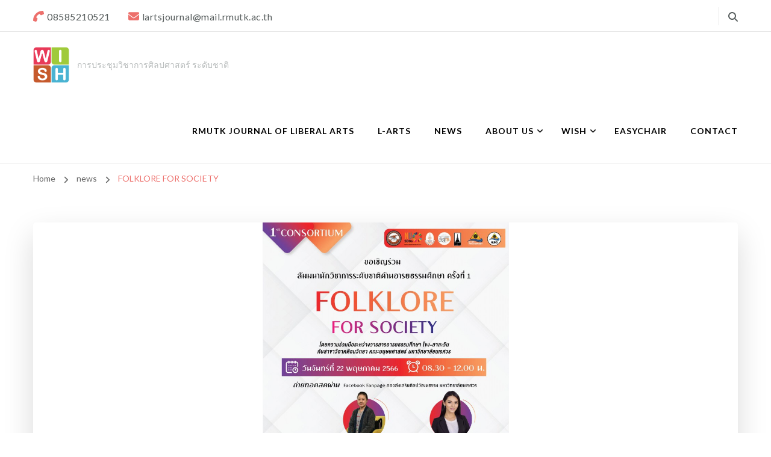

--- FILE ---
content_type: text/html; charset=UTF-8
request_url: https://larts-wish.rmutk.ac.th/index.php/2023/05/18/folklore-for-society/
body_size: 41496
content:
    <!DOCTYPE html>
    <html lang="en-US">
    <head itemscope itemtype="http://schema.org/WebSite">
	    <meta charset="UTF-8">
    <meta name="viewport" content="width=device-width, initial-scale=1">
    <link rel="profile" href="http://gmpg.org/xfn/11">
    <title>FOLKLORE FOR SOCIETY</title>
<meta name='robots' content='max-image-preview:large' />
	<style>img:is([sizes="auto" i], [sizes^="auto," i]) { contain-intrinsic-size: 3000px 1500px }</style>
	<link rel='dns-prefetch' href='//fonts.googleapis.com' />
<link rel="alternate" type="application/rss+xml" title=" &raquo; Feed" href="https://larts-wish.rmutk.ac.th/index.php/feed/" />
<link rel="alternate" type="application/rss+xml" title=" &raquo; Comments Feed" href="https://larts-wish.rmutk.ac.th/index.php/comments/feed/" />
<script type="text/javascript">
/* <![CDATA[ */
window._wpemojiSettings = {"baseUrl":"https:\/\/s.w.org\/images\/core\/emoji\/16.0.1\/72x72\/","ext":".png","svgUrl":"https:\/\/s.w.org\/images\/core\/emoji\/16.0.1\/svg\/","svgExt":".svg","source":{"concatemoji":"https:\/\/larts-wish.rmutk.ac.th\/wp-includes\/js\/wp-emoji-release.min.js?ver=6.8.2"}};
/*! This file is auto-generated */
!function(s,n){var o,i,e;function c(e){try{var t={supportTests:e,timestamp:(new Date).valueOf()};sessionStorage.setItem(o,JSON.stringify(t))}catch(e){}}function p(e,t,n){e.clearRect(0,0,e.canvas.width,e.canvas.height),e.fillText(t,0,0);var t=new Uint32Array(e.getImageData(0,0,e.canvas.width,e.canvas.height).data),a=(e.clearRect(0,0,e.canvas.width,e.canvas.height),e.fillText(n,0,0),new Uint32Array(e.getImageData(0,0,e.canvas.width,e.canvas.height).data));return t.every(function(e,t){return e===a[t]})}function u(e,t){e.clearRect(0,0,e.canvas.width,e.canvas.height),e.fillText(t,0,0);for(var n=e.getImageData(16,16,1,1),a=0;a<n.data.length;a++)if(0!==n.data[a])return!1;return!0}function f(e,t,n,a){switch(t){case"flag":return n(e,"\ud83c\udff3\ufe0f\u200d\u26a7\ufe0f","\ud83c\udff3\ufe0f\u200b\u26a7\ufe0f")?!1:!n(e,"\ud83c\udde8\ud83c\uddf6","\ud83c\udde8\u200b\ud83c\uddf6")&&!n(e,"\ud83c\udff4\udb40\udc67\udb40\udc62\udb40\udc65\udb40\udc6e\udb40\udc67\udb40\udc7f","\ud83c\udff4\u200b\udb40\udc67\u200b\udb40\udc62\u200b\udb40\udc65\u200b\udb40\udc6e\u200b\udb40\udc67\u200b\udb40\udc7f");case"emoji":return!a(e,"\ud83e\udedf")}return!1}function g(e,t,n,a){var r="undefined"!=typeof WorkerGlobalScope&&self instanceof WorkerGlobalScope?new OffscreenCanvas(300,150):s.createElement("canvas"),o=r.getContext("2d",{willReadFrequently:!0}),i=(o.textBaseline="top",o.font="600 32px Arial",{});return e.forEach(function(e){i[e]=t(o,e,n,a)}),i}function t(e){var t=s.createElement("script");t.src=e,t.defer=!0,s.head.appendChild(t)}"undefined"!=typeof Promise&&(o="wpEmojiSettingsSupports",i=["flag","emoji"],n.supports={everything:!0,everythingExceptFlag:!0},e=new Promise(function(e){s.addEventListener("DOMContentLoaded",e,{once:!0})}),new Promise(function(t){var n=function(){try{var e=JSON.parse(sessionStorage.getItem(o));if("object"==typeof e&&"number"==typeof e.timestamp&&(new Date).valueOf()<e.timestamp+604800&&"object"==typeof e.supportTests)return e.supportTests}catch(e){}return null}();if(!n){if("undefined"!=typeof Worker&&"undefined"!=typeof OffscreenCanvas&&"undefined"!=typeof URL&&URL.createObjectURL&&"undefined"!=typeof Blob)try{var e="postMessage("+g.toString()+"("+[JSON.stringify(i),f.toString(),p.toString(),u.toString()].join(",")+"));",a=new Blob([e],{type:"text/javascript"}),r=new Worker(URL.createObjectURL(a),{name:"wpTestEmojiSupports"});return void(r.onmessage=function(e){c(n=e.data),r.terminate(),t(n)})}catch(e){}c(n=g(i,f,p,u))}t(n)}).then(function(e){for(var t in e)n.supports[t]=e[t],n.supports.everything=n.supports.everything&&n.supports[t],"flag"!==t&&(n.supports.everythingExceptFlag=n.supports.everythingExceptFlag&&n.supports[t]);n.supports.everythingExceptFlag=n.supports.everythingExceptFlag&&!n.supports.flag,n.DOMReady=!1,n.readyCallback=function(){n.DOMReady=!0}}).then(function(){return e}).then(function(){var e;n.supports.everything||(n.readyCallback(),(e=n.source||{}).concatemoji?t(e.concatemoji):e.wpemoji&&e.twemoji&&(t(e.twemoji),t(e.wpemoji)))}))}((window,document),window._wpemojiSettings);
/* ]]> */
</script>
<style id='wp-emoji-styles-inline-css' type='text/css'>

	img.wp-smiley, img.emoji {
		display: inline !important;
		border: none !important;
		box-shadow: none !important;
		height: 1em !important;
		width: 1em !important;
		margin: 0 0.07em !important;
		vertical-align: -0.1em !important;
		background: none !important;
		padding: 0 !important;
	}
</style>
<link rel='stylesheet' id='wp-block-library-css' href='https://larts-wish.rmutk.ac.th/wp-includes/css/dist/block-library/style.min.css?ver=6.8.2' type='text/css' media='all' />
<style id='classic-theme-styles-inline-css' type='text/css'>
/*! This file is auto-generated */
.wp-block-button__link{color:#fff;background-color:#32373c;border-radius:9999px;box-shadow:none;text-decoration:none;padding:calc(.667em + 2px) calc(1.333em + 2px);font-size:1.125em}.wp-block-file__button{background:#32373c;color:#fff;text-decoration:none}
</style>
<style id='global-styles-inline-css' type='text/css'>
:root{--wp--preset--aspect-ratio--square: 1;--wp--preset--aspect-ratio--4-3: 4/3;--wp--preset--aspect-ratio--3-4: 3/4;--wp--preset--aspect-ratio--3-2: 3/2;--wp--preset--aspect-ratio--2-3: 2/3;--wp--preset--aspect-ratio--16-9: 16/9;--wp--preset--aspect-ratio--9-16: 9/16;--wp--preset--color--black: #000000;--wp--preset--color--cyan-bluish-gray: #abb8c3;--wp--preset--color--white: #ffffff;--wp--preset--color--pale-pink: #f78da7;--wp--preset--color--vivid-red: #cf2e2e;--wp--preset--color--luminous-vivid-orange: #ff6900;--wp--preset--color--luminous-vivid-amber: #fcb900;--wp--preset--color--light-green-cyan: #7bdcb5;--wp--preset--color--vivid-green-cyan: #00d084;--wp--preset--color--pale-cyan-blue: #8ed1fc;--wp--preset--color--vivid-cyan-blue: #0693e3;--wp--preset--color--vivid-purple: #9b51e0;--wp--preset--gradient--vivid-cyan-blue-to-vivid-purple: linear-gradient(135deg,rgba(6,147,227,1) 0%,rgb(155,81,224) 100%);--wp--preset--gradient--light-green-cyan-to-vivid-green-cyan: linear-gradient(135deg,rgb(122,220,180) 0%,rgb(0,208,130) 100%);--wp--preset--gradient--luminous-vivid-amber-to-luminous-vivid-orange: linear-gradient(135deg,rgba(252,185,0,1) 0%,rgba(255,105,0,1) 100%);--wp--preset--gradient--luminous-vivid-orange-to-vivid-red: linear-gradient(135deg,rgba(255,105,0,1) 0%,rgb(207,46,46) 100%);--wp--preset--gradient--very-light-gray-to-cyan-bluish-gray: linear-gradient(135deg,rgb(238,238,238) 0%,rgb(169,184,195) 100%);--wp--preset--gradient--cool-to-warm-spectrum: linear-gradient(135deg,rgb(74,234,220) 0%,rgb(151,120,209) 20%,rgb(207,42,186) 40%,rgb(238,44,130) 60%,rgb(251,105,98) 80%,rgb(254,248,76) 100%);--wp--preset--gradient--blush-light-purple: linear-gradient(135deg,rgb(255,206,236) 0%,rgb(152,150,240) 100%);--wp--preset--gradient--blush-bordeaux: linear-gradient(135deg,rgb(254,205,165) 0%,rgb(254,45,45) 50%,rgb(107,0,62) 100%);--wp--preset--gradient--luminous-dusk: linear-gradient(135deg,rgb(255,203,112) 0%,rgb(199,81,192) 50%,rgb(65,88,208) 100%);--wp--preset--gradient--pale-ocean: linear-gradient(135deg,rgb(255,245,203) 0%,rgb(182,227,212) 50%,rgb(51,167,181) 100%);--wp--preset--gradient--electric-grass: linear-gradient(135deg,rgb(202,248,128) 0%,rgb(113,206,126) 100%);--wp--preset--gradient--midnight: linear-gradient(135deg,rgb(2,3,129) 0%,rgb(40,116,252) 100%);--wp--preset--font-size--small: 13px;--wp--preset--font-size--medium: 20px;--wp--preset--font-size--large: 36px;--wp--preset--font-size--x-large: 42px;--wp--preset--spacing--20: 0.44rem;--wp--preset--spacing--30: 0.67rem;--wp--preset--spacing--40: 1rem;--wp--preset--spacing--50: 1.5rem;--wp--preset--spacing--60: 2.25rem;--wp--preset--spacing--70: 3.38rem;--wp--preset--spacing--80: 5.06rem;--wp--preset--shadow--natural: 6px 6px 9px rgba(0, 0, 0, 0.2);--wp--preset--shadow--deep: 12px 12px 50px rgba(0, 0, 0, 0.4);--wp--preset--shadow--sharp: 6px 6px 0px rgba(0, 0, 0, 0.2);--wp--preset--shadow--outlined: 6px 6px 0px -3px rgba(255, 255, 255, 1), 6px 6px rgba(0, 0, 0, 1);--wp--preset--shadow--crisp: 6px 6px 0px rgba(0, 0, 0, 1);}:where(.is-layout-flex){gap: 0.5em;}:where(.is-layout-grid){gap: 0.5em;}body .is-layout-flex{display: flex;}.is-layout-flex{flex-wrap: wrap;align-items: center;}.is-layout-flex > :is(*, div){margin: 0;}body .is-layout-grid{display: grid;}.is-layout-grid > :is(*, div){margin: 0;}:where(.wp-block-columns.is-layout-flex){gap: 2em;}:where(.wp-block-columns.is-layout-grid){gap: 2em;}:where(.wp-block-post-template.is-layout-flex){gap: 1.25em;}:where(.wp-block-post-template.is-layout-grid){gap: 1.25em;}.has-black-color{color: var(--wp--preset--color--black) !important;}.has-cyan-bluish-gray-color{color: var(--wp--preset--color--cyan-bluish-gray) !important;}.has-white-color{color: var(--wp--preset--color--white) !important;}.has-pale-pink-color{color: var(--wp--preset--color--pale-pink) !important;}.has-vivid-red-color{color: var(--wp--preset--color--vivid-red) !important;}.has-luminous-vivid-orange-color{color: var(--wp--preset--color--luminous-vivid-orange) !important;}.has-luminous-vivid-amber-color{color: var(--wp--preset--color--luminous-vivid-amber) !important;}.has-light-green-cyan-color{color: var(--wp--preset--color--light-green-cyan) !important;}.has-vivid-green-cyan-color{color: var(--wp--preset--color--vivid-green-cyan) !important;}.has-pale-cyan-blue-color{color: var(--wp--preset--color--pale-cyan-blue) !important;}.has-vivid-cyan-blue-color{color: var(--wp--preset--color--vivid-cyan-blue) !important;}.has-vivid-purple-color{color: var(--wp--preset--color--vivid-purple) !important;}.has-black-background-color{background-color: var(--wp--preset--color--black) !important;}.has-cyan-bluish-gray-background-color{background-color: var(--wp--preset--color--cyan-bluish-gray) !important;}.has-white-background-color{background-color: var(--wp--preset--color--white) !important;}.has-pale-pink-background-color{background-color: var(--wp--preset--color--pale-pink) !important;}.has-vivid-red-background-color{background-color: var(--wp--preset--color--vivid-red) !important;}.has-luminous-vivid-orange-background-color{background-color: var(--wp--preset--color--luminous-vivid-orange) !important;}.has-luminous-vivid-amber-background-color{background-color: var(--wp--preset--color--luminous-vivid-amber) !important;}.has-light-green-cyan-background-color{background-color: var(--wp--preset--color--light-green-cyan) !important;}.has-vivid-green-cyan-background-color{background-color: var(--wp--preset--color--vivid-green-cyan) !important;}.has-pale-cyan-blue-background-color{background-color: var(--wp--preset--color--pale-cyan-blue) !important;}.has-vivid-cyan-blue-background-color{background-color: var(--wp--preset--color--vivid-cyan-blue) !important;}.has-vivid-purple-background-color{background-color: var(--wp--preset--color--vivid-purple) !important;}.has-black-border-color{border-color: var(--wp--preset--color--black) !important;}.has-cyan-bluish-gray-border-color{border-color: var(--wp--preset--color--cyan-bluish-gray) !important;}.has-white-border-color{border-color: var(--wp--preset--color--white) !important;}.has-pale-pink-border-color{border-color: var(--wp--preset--color--pale-pink) !important;}.has-vivid-red-border-color{border-color: var(--wp--preset--color--vivid-red) !important;}.has-luminous-vivid-orange-border-color{border-color: var(--wp--preset--color--luminous-vivid-orange) !important;}.has-luminous-vivid-amber-border-color{border-color: var(--wp--preset--color--luminous-vivid-amber) !important;}.has-light-green-cyan-border-color{border-color: var(--wp--preset--color--light-green-cyan) !important;}.has-vivid-green-cyan-border-color{border-color: var(--wp--preset--color--vivid-green-cyan) !important;}.has-pale-cyan-blue-border-color{border-color: var(--wp--preset--color--pale-cyan-blue) !important;}.has-vivid-cyan-blue-border-color{border-color: var(--wp--preset--color--vivid-cyan-blue) !important;}.has-vivid-purple-border-color{border-color: var(--wp--preset--color--vivid-purple) !important;}.has-vivid-cyan-blue-to-vivid-purple-gradient-background{background: var(--wp--preset--gradient--vivid-cyan-blue-to-vivid-purple) !important;}.has-light-green-cyan-to-vivid-green-cyan-gradient-background{background: var(--wp--preset--gradient--light-green-cyan-to-vivid-green-cyan) !important;}.has-luminous-vivid-amber-to-luminous-vivid-orange-gradient-background{background: var(--wp--preset--gradient--luminous-vivid-amber-to-luminous-vivid-orange) !important;}.has-luminous-vivid-orange-to-vivid-red-gradient-background{background: var(--wp--preset--gradient--luminous-vivid-orange-to-vivid-red) !important;}.has-very-light-gray-to-cyan-bluish-gray-gradient-background{background: var(--wp--preset--gradient--very-light-gray-to-cyan-bluish-gray) !important;}.has-cool-to-warm-spectrum-gradient-background{background: var(--wp--preset--gradient--cool-to-warm-spectrum) !important;}.has-blush-light-purple-gradient-background{background: var(--wp--preset--gradient--blush-light-purple) !important;}.has-blush-bordeaux-gradient-background{background: var(--wp--preset--gradient--blush-bordeaux) !important;}.has-luminous-dusk-gradient-background{background: var(--wp--preset--gradient--luminous-dusk) !important;}.has-pale-ocean-gradient-background{background: var(--wp--preset--gradient--pale-ocean) !important;}.has-electric-grass-gradient-background{background: var(--wp--preset--gradient--electric-grass) !important;}.has-midnight-gradient-background{background: var(--wp--preset--gradient--midnight) !important;}.has-small-font-size{font-size: var(--wp--preset--font-size--small) !important;}.has-medium-font-size{font-size: var(--wp--preset--font-size--medium) !important;}.has-large-font-size{font-size: var(--wp--preset--font-size--large) !important;}.has-x-large-font-size{font-size: var(--wp--preset--font-size--x-large) !important;}
:where(.wp-block-post-template.is-layout-flex){gap: 1.25em;}:where(.wp-block-post-template.is-layout-grid){gap: 1.25em;}
:where(.wp-block-columns.is-layout-flex){gap: 2em;}:where(.wp-block-columns.is-layout-grid){gap: 2em;}
:root :where(.wp-block-pullquote){font-size: 1.5em;line-height: 1.6;}
</style>
<link rel='stylesheet' id='blossom-coach-css' href='https://larts-wish.rmutk.ac.th/wp-content/themes/blossom-coach/style.css?ver=6.8.2' type='text/css' media='all' />
<link rel='stylesheet' id='mental-health-coach-css' href='https://larts-wish.rmutk.ac.th/wp-content/themes/mental-health-coach/style.css?ver=1.0.0' type='text/css' media='all' />
<style id='mental-health-coach-inline-css' type='text/css'>

    
    :root {
        --primary-font: Lato;
        --secondary-font: Lora;
        --primary-color: #01415C;
        --primary-color-rgb: 1, 65, 92;
        --secondary-color: #ed706c;
        --secondary-color-rgb: 237, 112, 108;
    }
    
    .site-title, 
    .site-title-wrap .site-title{
        font-size   : 25px;
        font-family : Nunito;
        font-weight : 300;
        font-style  : normal;
    }

    section#wheeloflife_section {
        background-color: #f2f2f2;
    }

    .custom-logo-link img{
        width    : 60px;
        max-width: 100%;
    }
</style>
<link rel='stylesheet' id='owl-carousel-css' href='https://larts-wish.rmutk.ac.th/wp-content/themes/blossom-coach/css/owl.carousel.min.css?ver=2.2.1' type='text/css' media='all' />
<link rel='stylesheet' id='animate-css' href='https://larts-wish.rmutk.ac.th/wp-content/themes/blossom-coach/css/animate.min.css?ver=3.5.2' type='text/css' media='all' />
<link rel='stylesheet' id='blossom-coach-google-fonts-css' href='https://fonts.googleapis.com/css?family=Lato%3A100%2C100italic%2C300%2C300italic%2Cregular%2Citalic%2C700%2C700italic%2C900%2C900italic%7CLora%3Aregular%2C500%2C600%2C700%2Citalic%2C500italic%2C600italic%2C700italic%7CNunito%3A300' type='text/css' media='all' />
<script type="text/javascript" src="https://larts-wish.rmutk.ac.th/wp-includes/js/jquery/jquery.min.js?ver=3.7.1" id="jquery-core-js"></script>
<script type="text/javascript" src="https://larts-wish.rmutk.ac.th/wp-includes/js/jquery/jquery-migrate.min.js?ver=3.4.1" id="jquery-migrate-js"></script>
<link rel="https://api.w.org/" href="https://larts-wish.rmutk.ac.th/index.php/wp-json/" /><link rel="alternate" title="JSON" type="application/json" href="https://larts-wish.rmutk.ac.th/index.php/wp-json/wp/v2/posts/1077" /><link rel="EditURI" type="application/rsd+xml" title="RSD" href="https://larts-wish.rmutk.ac.th/xmlrpc.php?rsd" />
<meta name="generator" content="WordPress 6.8.2" />
<link rel="canonical" href="https://larts-wish.rmutk.ac.th/index.php/2023/05/18/folklore-for-society/" />
<link rel='shortlink' href='https://larts-wish.rmutk.ac.th/?p=1077' />
<link rel="alternate" title="oEmbed (JSON)" type="application/json+oembed" href="https://larts-wish.rmutk.ac.th/index.php/wp-json/oembed/1.0/embed?url=https%3A%2F%2Flarts-wish.rmutk.ac.th%2Findex.php%2F2023%2F05%2F18%2Ffolklore-for-society%2F" />
<link rel="alternate" title="oEmbed (XML)" type="text/xml+oembed" href="https://larts-wish.rmutk.ac.th/index.php/wp-json/oembed/1.0/embed?url=https%3A%2F%2Flarts-wish.rmutk.ac.th%2Findex.php%2F2023%2F05%2F18%2Ffolklore-for-society%2F&#038;format=xml" />
<link rel="icon" href="https://larts-wish.rmutk.ac.th/wp-content/uploads/2019/05/cropped-Screenshot-2562-05-18-at-08.46.33-32x32.png" sizes="32x32" />
<link rel="icon" href="https://larts-wish.rmutk.ac.th/wp-content/uploads/2019/05/cropped-Screenshot-2562-05-18-at-08.46.33-192x192.png" sizes="192x192" />
<link rel="apple-touch-icon" href="https://larts-wish.rmutk.ac.th/wp-content/uploads/2019/05/cropped-Screenshot-2562-05-18-at-08.46.33-180x180.png" />
<meta name="msapplication-TileImage" content="https://larts-wish.rmutk.ac.th/wp-content/uploads/2019/05/cropped-Screenshot-2562-05-18-at-08.46.33-270x270.png" />
</head>

<body class="wp-singular post-template-default single single-post postid-1077 single-format-standard wp-custom-logo wp-theme-blossom-coach wp-child-theme-mental-health-coach style1 underline full-width" itemscope itemtype="http://schema.org/WebPage">

    <div id="page" class="site"><a aria-label="skip to content" class="skip-link screen-reader-text" href="#acc-content">Skip to Content</a>
    
<header id="masthead" class="site-header" itemscope itemtype="http://schema.org/WPHeader">		
	            <div class="header-t">
        		<div class="wrapper">
                    <div class="top-left"><span><i class="fa fa-phone"></i><a href="tel:08585210521"><span class="phone">08585210521</span></a></span><span><i class="fa fa-envelope"></i><a href="mailto:lartsjournal@mail.rmutk.ac.th"><span class="email">lartsjournal@mail.rmutk.ac.th</span></a></span></div><!-- .top-left --><div class="top-right"><div class="header-social">    <ul class="social-icons">
    		</ul>
        </div><!-- .header-social -->    <div class="header-search">
        <button aria-label="search form toggle" data-toggle-target=".search-modal" data-toggle-body-class="showing-search-modal" data-set-focus=".search-modal .search-field" aria-expanded="false">
            <i class="fa fa-search"></i>
        </button>
        <div class="header-search-form search-modal cover-modal" data-modal-target-string=".search-modal">
            <div class="header-search-inner-wrap">
                <form role="search" method="get" class="search-form" action="https://larts-wish.rmutk.ac.th/">
                <label class="screen-reader-text">Looking for Something?</label>
                <input type="search" class="search-field" placeholder="Enter Keywords&hellip;" value="" name="s" />
                <label for="submit-field">
                    <span><i class="fa fa-search"></i></span>
                    <input type="submit" id="submit-field" class="search-submit" value="Search" />
                </label>
            </form>                <button aria-label="search form close" class="close" data-toggle-target=".search-modal" data-toggle-body-class="showing-search-modal" data-set-focus=".search-modal .search-field" aria-expanded="false"></button>
            </div>
        </div>
    </div>
    </div><!-- .top-right -->        		</div><!-- .wrapper -->            				 
        	</div><!-- .header-t -->
             
    <div class="main-header">
		<div class="wrapper">
			        <div class="site-branding icon-text" itemscope itemtype="http://schema.org/Organization">
            <div class="site-logo"><a href="https://larts-wish.rmutk.ac.th/" class="custom-logo-link" rel="home"><img width="475" height="475" src="https://larts-wish.rmutk.ac.th/wp-content/uploads/2019/05/Screenshot-2562-05-18-at-08.46.33.png" class="custom-logo" alt="" decoding="async" fetchpriority="high" srcset="https://larts-wish.rmutk.ac.th/wp-content/uploads/2019/05/Screenshot-2562-05-18-at-08.46.33.png 475w, https://larts-wish.rmutk.ac.th/wp-content/uploads/2019/05/Screenshot-2562-05-18-at-08.46.33-150x150.png 150w, https://larts-wish.rmutk.ac.th/wp-content/uploads/2019/05/Screenshot-2562-05-18-at-08.46.33-300x300.png 300w" sizes="(max-width: 475px) 100vw, 475px" /></a></div><!-- .site-logo -->            <div class="site-title-wrap">                    <p class="site-title" itemprop="name"><a href="https://larts-wish.rmutk.ac.th/" rel="home" itemprop="url"></a></p>
                                    <p class="site-description">การประชุมวิชาการศิลปศาสตร์ ระดับชาติ</p>
                </div>        </div><!-- .site-branding -->
    			<div class="menu-wrap">					
                        <nav id="site-navigation" class="main-navigation" itemscope itemtype="http://schema.org/SiteNavigationElement">
            
                            <button type="button" class="toggle-button" data-toggle-target=".main-menu-modal" data-toggle-body-class="showing-main-menu-modal" aria-expanded="false" data-set-focus=".close-main-nav-toggle" aria-label="Mobile Navigation">
                    <span class="toggle-bar"></span>
                    <span class="toggle-bar"></span>
                    <span class="toggle-bar"></span>
                </button>
                <div class="primary-menu-list main-menu-modal cover-modal" data-modal-target-string=".main-menu-modal">
                    <button class="close close-main-nav-toggle" data-toggle-target=".main-menu-modal" data-toggle-body-class="showing-main-menu-modal" aria-expanded="false" data-set-focus=".main-menu-modal" aria-label="Mobile Navigation"><span></span></button>
                    <div class="mobile-menu" aria-label="Mobile">
                            <div class="menu-menu1-container"><ul id="primary-menu" class="menu"><li id="menu-item-873" class="menu-item menu-item-type-custom menu-item-object-custom menu-item-873"><a href="https://so02.tci-thaijo.org/index.php/larts-journal">RMUTK JOURNAL OF LIBERAL ARTS</a></li>
<li id="menu-item-1081" class="menu-item menu-item-type-custom menu-item-object-custom menu-item-1081"><a href="https://larts.rmutk.ac.th/">L-ARTS</a></li>
<li id="menu-item-925" class="menu-item menu-item-type-taxonomy menu-item-object-category current-post-ancestor current-menu-parent current-post-parent menu-item-925"><a href="https://larts-wish.rmutk.ac.th/index.php/category/news/">news</a></li>
<li id="menu-item-781" class="menu-item menu-item-type-custom menu-item-object-custom menu-item-has-children menu-item-781"><a href="#">About Us</a>
<ul class="sub-menu">
	<li id="menu-item-782" class="menu-item menu-item-type-post_type menu-item-object-page menu-item-782"><a href="https://larts-wish.rmutk.ac.th/index.php/meaning-wish/">ความหมายของ WISH</a></li>
	<li id="menu-item-801" class="menu-item menu-item-type-post_type menu-item-object-page menu-item-801"><a href="https://larts-wish.rmutk.ac.th/index.php/500-2/">บุคลากร</a></li>
	<li id="menu-item-814" class="menu-item menu-item-type-post_type menu-item-object-page menu-item-814"><a href="https://larts-wish.rmutk.ac.th/index.php/rational-criterion/">หลักการและเหตุผล</a></li>
	<li id="menu-item-824" class="menu-item menu-item-type-post_type menu-item-object-page menu-item-824"><a href="https://larts-wish.rmutk.ac.th/index.php/objective/">วัตถุประสงค์</a></li>
</ul>
</li>
<li id="menu-item-700" class="menu-item menu-item-type-custom menu-item-object-custom menu-item-has-children menu-item-700"><a href="#">WISH</a>
<ul class="sub-menu">
	<li id="menu-item-1064" class="menu-item menu-item-type-post_type menu-item-object-post menu-item-1064"><a href="https://larts-wish.rmutk.ac.th/index.php/2023/05/12/wish-2023/">WISH 2023 การประชุมวิชาการศิลปศาสตร์ ระดับชาติ ครั้งที่ 4</a></li>
	<li id="menu-item-709" class="menu-item menu-item-type-post_type menu-item-object-page menu-item-709"><a href="https://larts-wish.rmutk.ac.th/index.php/wish-2021/">WISH 2021 การประชุมวิชาการศิลปศาสตร์ ระดับชาติ ครั้งที่ 3</a></li>
	<li id="menu-item-701" class="menu-item menu-item-type-post_type menu-item-object-page menu-item-701"><a href="https://larts-wish.rmutk.ac.th/index.php/wish-20/">WISH 2020 การประชุมวิชาการศิลปศาสตร์ ระดับชาติ ครั้งที่ 2</a></li>
	<li id="menu-item-382" class="menu-item menu-item-type-post_type menu-item-object-page menu-item-382"><a href="https://larts-wish.rmutk.ac.th/index.php/15-2/">WISH 2019 การประชุมวิชาการศิลปศาสตร์ ระดับชาติ ครั้งที่ 1</a></li>
</ul>
</li>
<li id="menu-item-217" class="menu-item menu-item-type-custom menu-item-object-custom menu-item-217"><a href="https://easychair.org/conferences/?conf=wish20190">EASYCHAIR</a></li>
<li id="menu-item-20" class="menu-item menu-item-type-post_type menu-item-object-page menu-item-20"><a href="https://larts-wish.rmutk.ac.th/index.php/contact-us/">Contact</a></li>
</ul></div>                                        </div>
            </div>
            
        </nav><!-- #site-navigation -->
    			</div><!-- .menu-wrap -->
		</div><!-- .wrapper -->
	</div><!-- .main-header -->	           
</header><!-- .site-header --><div class="breadcrumb-wrapper"><div class="wrapper">
                <div id="crumbs" itemscope itemtype="http://schema.org/BreadcrumbList"> 
                    <span itemprop="itemListElement" itemscope itemtype="http://schema.org/ListItem">
                        <a itemprop="item" href="https://larts-wish.rmutk.ac.th"><span itemprop="name">Home</span></a>
                        <meta itemprop="position" content="1" />
                        <span class="separator"><i class="fa fa-angle-right"></i></span>
                    </span> <span itemprop="itemListElement" itemscope itemtype="http://schema.org/ListItem"><a itemprop="item" href="https://larts-wish.rmutk.ac.th/index.php/category/news/"><span itemprop="name">news </span></a><meta itemprop="position" content="2" /><span class="separator"><i class="fa fa-angle-right"></i></span></span> <span class="current" itemprop="itemListElement" itemscope itemtype="http://schema.org/ListItem"><a itemprop="item" href="https://larts-wish.rmutk.ac.th/index.php/2023/05/18/folklore-for-society/"><span itemprop="name">FOLKLORE FOR SOCIETY</span></a><meta itemprop="position" content="3" /></span></div></div></div><!-- .breadcrumb-wrapper --><div id="acc-content"><!-- done for accessiblity purpose -->        <div id="content" class="site-content">        
                        <div class="wrapper">
            
	<div id="primary" class="content-area">
		<main id="main" class="site-main">

		
<article id="post-1077" class="post-1077 post type-post status-publish format-standard has-post-thumbnail hentry category-news">
	    <figure class="post-thumbnail"><img width="409" height="578" src="https://larts-wish.rmutk.ac.th/wp-content/uploads/2023/05/S__132317193.jpg" class="attachment-blossom-coach-fullwidth size-blossom-coach-fullwidth wp-post-image" alt="" itemprop="image" decoding="async" /></figure>    </figure><!-- .post-thumbnail -->
        <header class="entry-header">
		<h1 class="entry-title">FOLKLORE FOR SOCIETY</h1><div class="entry-meta"></div>	</header>         
        <div class="entry-content" itemprop="text">
		<div class="wp-block-image">
<figure class="aligncenter size-full"><img decoding="async" width="724" height="1024" src="https://larts-wish.rmutk.ac.th/wp-content/uploads/2023/05/S__132317193.jpg" alt="" class="wp-image-1078"/></figure></div>


<p>🔸 ข่าวประชาสัมพันธ์ ฝ่ายงานวิจัย 🔸<br>.<br>ขอเชิญชวนนักวิจัย ร่วมสัมมนานักวิชาการระดับชาติด้านอารยธรรมศึกษา ครั้งที่ 1 หัวข้อ “Folklore for Society” ในวันที่ 22 พ.ค. 2566 เวลา 08:30 – 12:00 น. (รูปแบบ Online โปรแกรม Zoom Meeting และ On-site) จัดโดย กองส่งเสริมศิลปวัฒนธรรม ม.นเรศวร และวารสารอารยธรรมศึกษา โขง-สาละวิน<br>.<br>ลงทะเบียนได้ที่<br>https://bit.ly/3HJUUDB<br>.<br>รายละเอียดเพิ่มเติม<br>www.nuac.nu.ac.th<br>☎️ 055-961205, 📱081-888-1310 (คุณจรินทร)<br>📍อาคารวิสุทธิกษัตริย์ กองส่งเสริมศิลปวัฒนธรรม ม.นเรศวร</p>
	</div><!-- .entry-content -->
    	<footer class="entry-footer">
			</footer><!-- .entry-footer -->
	</article><!-- #post-1077 -->

		</main><!-- #main -->
        
                    
            <nav class="navigation pagination" role="navigation">
    			<h2 class="screen-reader-text">Post Navigation</h2>
    			<div class="nav-links">
    				                    <div class="nav-previous">
						<a href="https://larts-wish.rmutk.ac.th/index.php/2023/05/12/wish-2023/" rel="prev">
							<span class="meta-nav"><i class="fa fa-angle-left"></i></span>
							<figure>
                                <img src="https://larts-wish.rmutk.ac.th/wp-content/uploads/2023/05/wish20231.jpg" alt="WISH 2023">                            </figure>
							<span class="post-title">WISH 2023</span>
						</a>
					</div>
					                                        <div class="nav-next">
						<a href="https://larts-wish.rmutk.ac.th/index.php/2023/05/23/lanc-8th/" rel="next">
							<span class="meta-nav"><i class="fa fa-angle-right"></i></span>
							<figure>
                                <img src="https://larts-wish.rmutk.ac.th/wp-content/uploads/2023/05/ประชาสัมพันธ์-1-3-66jpg_Page1.jpg" alt="LANC 8th">                            </figure>
							<span class="post-title">LANC 8th</span>
						</a>
					</div>
                        			</div>
    		</nav>        
                
        <div class="related-articles">
    		<h3 class="related-title"><span>Related Post</span></h3>			<div class="clearfix">
                        <div class="article-block">
				<figure class="post-thumbnail">
                    <a href="https://larts-wish.rmutk.ac.th/index.php/2025/03/11/11-3-68-2/" class="post-thumbnail">
                        <img width="540" height="400" src="https://larts-wish.rmutk.ac.th/wp-content/uploads/2025/03/65667-540x400.jpg" class="attachment-blossom-coach-latest size-blossom-coach-latest wp-post-image" alt="" itemprop="image" decoding="async" loading="lazy" />                    </a>
                </figure><!-- .post-thumbnail -->
				<header class="entry-header">
					<h3 class="entry-title"><a href="https://larts-wish.rmutk.ac.th/index.php/2025/03/11/11-3-68-2/" rel="bookmark">มหาวิทยาลัยธรรมศาสตร์ ศูนย์รังสิต ขอเรียนเชิญร่วมโครงการสัมมนาวิชาการ การวิจัยเพื่อพัฒนาการเรียนการสอน ครั้งที่ 10</a></h3>                        
				</header><!-- .entry-header -->
			</div>
			            <div class="article-block">
				<figure class="post-thumbnail">
                    <a href="https://larts-wish.rmutk.ac.th/index.php/2025/09/04/9th-edition-of-the-regional-forum-of-innovation-technology-and-initiative-entrepreneurship/" class="post-thumbnail">
                        <img width="540" height="400" src="https://larts-wish.rmutk.ac.th/wp-content/uploads/2025/07/news-2-540x400.jpg" class="attachment-blossom-coach-latest size-blossom-coach-latest wp-post-image" alt="" itemprop="image" decoding="async" loading="lazy" />                    </a>
                </figure><!-- .post-thumbnail -->
				<header class="entry-header">
					<h3 class="entry-title"><a href="https://larts-wish.rmutk.ac.th/index.php/2025/09/04/9th-edition-of-the-regional-forum-of-innovation-technology-and-initiative-entrepreneurship/" rel="bookmark">9th Edition of the Regional Forum of Innovation, Technology and Initiative Entrepreneurship</a></h3>                        
				</header><!-- .entry-header -->
			</div>
			            <div class="article-block">
				<figure class="post-thumbnail">
                    <a href="https://larts-wish.rmutk.ac.th/index.php/2024/05/10/10-5-67-1/" class="post-thumbnail">
                        <img width="540" height="270" src="https://larts-wish.rmutk.ac.th/wp-content/uploads/2024/05/โปรเตอร์-เขียนบทความ.png" class="attachment-blossom-coach-latest size-blossom-coach-latest wp-post-image" alt="" itemprop="image" decoding="async" loading="lazy" />                    </a>
                </figure><!-- .post-thumbnail -->
				<header class="entry-header">
					<h3 class="entry-title"><a href="https://larts-wish.rmutk.ac.th/index.php/2024/05/10/10-5-67-1/" rel="bookmark">โครงการอบรมเชิงปฏิบัติการการเขียนบทความวิจัยเผยแพร่ในวารสารวิชาการเพื่อการขอตำแหน่งทางวิชา</a></h3>                        
				</header><!-- .entry-header -->
			</div>
			            <div class="article-block">
				<figure class="post-thumbnail">
                    <a href="https://larts-wish.rmutk.ac.th/index.php/2025/08/01/wsdgs-in-action-empowering-people-building-sustainable-and-socially-responsible-universities/" class="post-thumbnail">
                        <img width="540" height="400" src="https://larts-wish.rmutk.ac.th/wp-content/uploads/2025/07/news-2-540x400.jpg" class="attachment-blossom-coach-latest size-blossom-coach-latest wp-post-image" alt="" itemprop="image" decoding="async" loading="lazy" />                    </a>
                </figure><!-- .post-thumbnail -->
				<header class="entry-header">
					<h3 class="entry-title"><a href="https://larts-wish.rmutk.ac.th/index.php/2025/08/01/wsdgs-in-action-empowering-people-building-sustainable-and-socially-responsible-universities/" rel="bookmark">WSDGs in Action: Empowering People, Building Sustainable and Socially Responsible Universities</a></h3>                        
				</header><!-- .entry-header -->
			</div>
			            <div class="article-block">
				<figure class="post-thumbnail">
                    <a href="https://larts-wish.rmutk.ac.th/index.php/2025/08/20/global-leadership-in-social-business-innovation-glsbi-2025/" class="post-thumbnail">
                        <img width="540" height="400" src="https://larts-wish.rmutk.ac.th/wp-content/uploads/2025/07/news-2-540x400.jpg" class="attachment-blossom-coach-latest size-blossom-coach-latest wp-post-image" alt="" itemprop="image" decoding="async" loading="lazy" />                    </a>
                </figure><!-- .post-thumbnail -->
				<header class="entry-header">
					<h3 class="entry-title"><a href="https://larts-wish.rmutk.ac.th/index.php/2025/08/20/global-leadership-in-social-business-innovation-glsbi-2025/" rel="bookmark">Global Leadership in Social Business Innovation (GLSBI 2025</a></h3>                        
				</header><!-- .entry-header -->
			</div>
			            <div class="article-block">
				<figure class="post-thumbnail">
                    <a href="https://larts-wish.rmutk.ac.th/index.php/2024/10/11/11-10-67-5/" class="post-thumbnail">
                        <img width="283" height="400" src="https://larts-wish.rmutk.ac.th/wp-content/uploads/2024/10/มหาวิทยาลัยศิลปากรโครงการอบรม4หลักสูตรค.jpg" class="attachment-blossom-coach-latest size-blossom-coach-latest wp-post-image" alt="" itemprop="image" decoding="async" loading="lazy" />                    </a>
                </figure><!-- .post-thumbnail -->
				<header class="entry-header">
					<h3 class="entry-title"><a href="https://larts-wish.rmutk.ac.th/index.php/2024/10/11/11-10-67-5/" rel="bookmark">โครงการอบรมเชิงปฏิบัติการการวิเคราะห์ข้อมูลทางสถิติเพื่อการวิจัย 4 หลักสูตร</a></h3>                        
				</header><!-- .entry-header -->
			</div>
			            </div><!-- .clearfix -->
    	</div><!-- .related-articles/latest-articles -->
                
	</div><!-- #primary -->

            
            </div><!-- #acc-content -->        
        </div><!-- .wrapper -->        
    </div><!-- .site-content -->
        <footer id="colophon" class="site-footer" itemscope itemtype="http://schema.org/WPFooter">
        <div class="bottom-footer">
        <div class="wrapper">
            <div class="copyright">
                <span>WISH การประชุมวิชาการศิลปศาสตร์ ระดับชาติ และ วารสารศิลปศาสตร์ มทร.กรุงเทพ โทร. 02 287 9600 ต่อ 2115 , 085 8521 0521</span>Mental Health Coach | Developed By <a href="https://blossomthemes.com/" rel="nofollow" target="_blank">Blossom Themes</a>. Powered by <a href="https://wordpress.org/" target="_blank">WordPress</a>.            </div>
        </div><!-- .wrapper -->
    </div><!-- .bottom-footer -->
        <button aria-label="go to top" class="back-to-top">
		<span>&#10140;</span>
	</button>
        </footer><!-- #colophon -->
        </div><!-- #page -->
    <script type="speculationrules">
{"prefetch":[{"source":"document","where":{"and":[{"href_matches":"\/*"},{"not":{"href_matches":["\/wp-*.php","\/wp-admin\/*","\/wp-content\/uploads\/*","\/wp-content\/*","\/wp-content\/plugins\/*","\/wp-content\/themes\/mental-health-coach\/*","\/wp-content\/themes\/blossom-coach\/*","\/*\\?(.+)"]}},{"not":{"selector_matches":"a[rel~=\"nofollow\"]"}},{"not":{"selector_matches":".no-prefetch, .no-prefetch a"}}]},"eagerness":"conservative"}]}
</script>
<script type="text/javascript" id="mental-health-coach-js-extra">
/* <![CDATA[ */
var mental_health_coach_data = {"rtl":""};
/* ]]> */
</script>
<script type="text/javascript" src="https://larts-wish.rmutk.ac.th/wp-content/themes/mental-health-coach/js/custom.js?ver=1.0.0" id="mental-health-coach-js"></script>
<script type="text/javascript" src="https://larts-wish.rmutk.ac.th/wp-content/themes/blossom-coach/js/all.min.js?ver=6.5.1" id="all-js"></script>
<script type="text/javascript" src="https://larts-wish.rmutk.ac.th/wp-content/themes/blossom-coach/js/v4-shims.min.js?ver=6.5.1" id="v4-shims-js"></script>
<script type="text/javascript" src="https://larts-wish.rmutk.ac.th/wp-content/themes/blossom-coach/js/owl.carousel.min.js?ver=2.2.1" id="owl-carousel-js"></script>
<script type="text/javascript" src="https://larts-wish.rmutk.ac.th/wp-content/themes/blossom-coach/js/owlcarousel2-a11ylayer.min.js?ver=0.2.1" id="owlcarousel2-a11ylayer-js"></script>
<script type="text/javascript" src="https://larts-wish.rmutk.ac.th/wp-includes/js/imagesloaded.min.js?ver=5.0.0" id="imagesloaded-js"></script>
<script type="text/javascript" src="https://larts-wish.rmutk.ac.th/wp-includes/js/masonry.min.js?ver=4.2.2" id="masonry-js"></script>
<script type="text/javascript" id="blossom-coach-js-extra">
/* <![CDATA[ */
var blossom_coach_data = {"rtl":"","animation":""};
/* ]]> */
</script>
<script type="text/javascript" src="https://larts-wish.rmutk.ac.th/wp-content/themes/blossom-coach/js/custom.min.js?ver=1.0.0" id="blossom-coach-js"></script>
<script type="text/javascript" src="https://larts-wish.rmutk.ac.th/wp-content/themes/blossom-coach/js/modal-accessibility.min.js?ver=1.0.0" id="blossom-coach-modal-js"></script>

</body>
</html>
